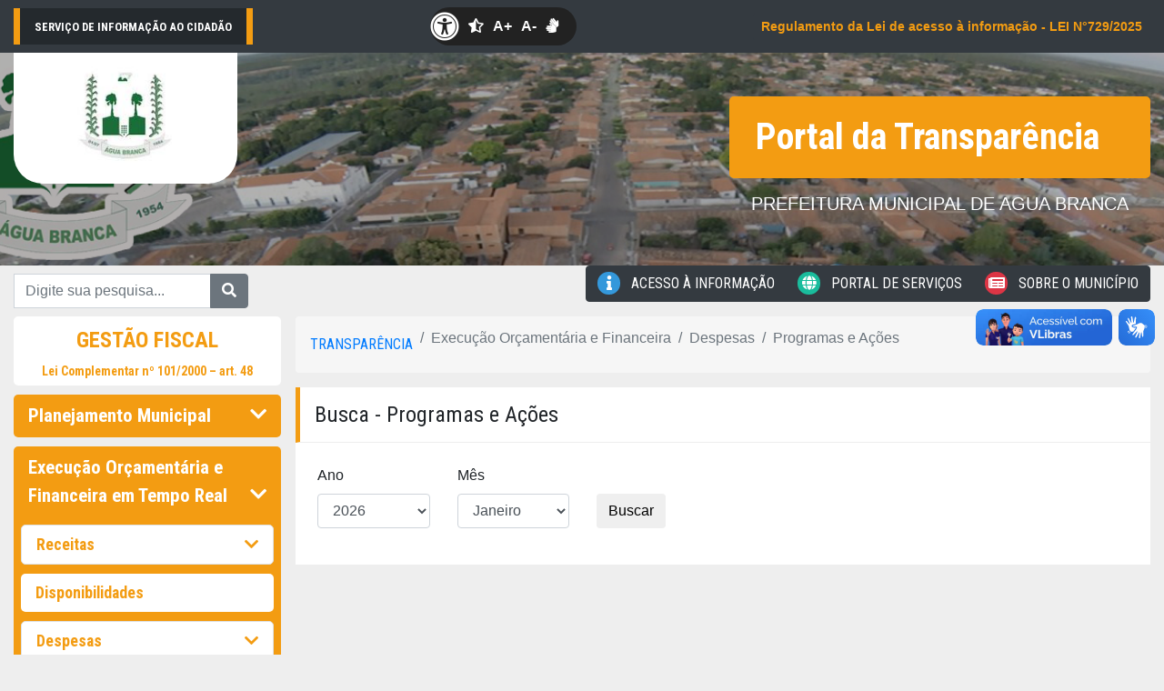

--- FILE ---
content_type: text/html; charset=UTF-8
request_url: http://aguabranca.pi.gov.br/aguabranca/acaoprograma
body_size: 45329
content:
<!DOCTYPE html>
<html>
  <head>
    <meta charset="utf-8">
    <meta name="viewport" content="width=device-width, initial-scale=1, shrink-to-fit=no">
    <title>Portal da Transparência - PREFEITURA MUNICIPAL DE AGUA BRANCA</title>
    <link rel="stylesheet" href="https://maxcdn.bootstrapcdn.com/bootstrap/4.0.0/css/bootstrap.min.css" integrity="sha384-Gn5384xqQ1aoWXA+058RXPxPg6fy4IWvTNh0E263XmFcJlSAwiGgFAW/dAiS6JXm" crossorigin="anonymous" media="screen">
    <link rel="stylesheet" href="http://aguabranca.pi.gov.br/assets/stylesheets/adminlte/datepicker/datepicker3.css" media="screen">
    <link href="https://fonts.googleapis.com/css?family=Roboto+Condensed:400,700" rel="stylesheet" media="screen">
        <link rel="stylesheet" href="http://aguabranca.pi.gov.br/assets/fonts/fontawesome/css/all.css">
    <link rel="stylesheet" href="http://aguabranca.pi.gov.br/portal2018/css/main.css" media="screen">
    <link rel="stylesheet" href="http://aguabranca.pi.gov.br/portal2018/css/transparencia.css" media="screen">
    <link rel="stylesheet" href="http://aguabranca.pi.gov.br/portal2018/css/contraste.css" media="screen">
    <link rel="stylesheet" href="http://aguabranca.pi.gov.br/portal2018/css/print.css" media="print">
    <link rel="apple-touch-icon" href="http://aguabranca.pi.gov.br/assets/images/favicon.ico">
    <link rel="icon" href="http://aguabranca.pi.gov.br/assets/images/favicon.ico" type="image/x-icon">
    <style media="screen">
      .container-fluid {
        max-width: 1500px;
      }
      .print {
        display: none;
      }
      body nav .hover-5 i {
          background-color: #8469AC;
      }
      #menu .hover-5:hover {
        background-color: #8469AC;
        border-color: #8469AC;
      }
    </style>

  </head>
  <body class="">

        <header class="bg-dark" style="background-image:url(https://sts-gestao.s3.amazonaws.com/uploads/clientes_imagem/e7ce4fa40bc856c4a589960e6dfc50b6.jpg)">
        <div class="top1 bg-dark">
    <div class="container-fluid d-none d-sm-block no-print">
        <div class="d-flex flex-row justify-content-between align-items-center pt-2 pb-2">
            <p class="text-white font-weight-bold sts-flag p-2">
                <small class="font-weight-bold pl-2 pr-2">SERVIÇO DE INFORMAÇÃO AO CIDADÃO</small>
            </p>
            <div style="background: #222;display: flex;align-items: center;border-radius: 42px;padding-right: 10px;height: 42px;">
                <a href="javascript:;" class="fas fa-universal-access" style="color:#fff;font-size:32px;margin-right: 10px;"><i></i></a>
                <a href="#"><i class="btnContraste fas fa-star-half-alt" style="color:#fff;margin-right: 10px;"></i></a>
                <a href="#" class="amais" style="color:#fff;text-decoration: none;margin-right: 10px;"><strong>A+</strong></i></a>
                <a href="#" class="amenos" style="color:#fff;text-decoration: none;margin-right: 10px;"><strong>A-</strong></i></a>
                <a href="https://www.vlibras.gov.br/" style="color:#fff;text-decoration: none;margin-right: 10px;" target="_blank"><i class="fa fa-sign-language"></i></a>
            </div>
            <div class="text-center" style="min-width: 150px">
                                    <a href="https://sts-gestao.s3.amazonaws.com/uploads/leis/a05ddcacb9f5a4bc1e88c7cb66421883.pdf" target="_blank" class="btn btn-fill btn-sm btn-dark" style="color: #f39c12; font-weight: 600;">
                        Regulamento da Lei de acesso à informação - LEI N&deg;729/2025
                    </a>
                            </div>
        </div>
    </div>
        <div class="container-fluid d-block d-sm-none no-print">
        <div class="pt-2" style="margin: auto; width: 40%;">
            <div style="background: #222;display: flex;align-items: center;border-radius: 42px;padding-right: 10px;height: 42px; width: fit-content">
                <a href="javascript:;" class="fas fa-universal-access" style="color:#fff;font-size:32px;margin-right: 10px;"><i></i></a>
                <a href="#"><i class="btnContraste fas fa-star-half-alt" style="color:#fff;margin-right: 10px;"></i></a>
                <a href="#" class="amais" style="color:#fff;text-decoration: none;margin-right: 10px;"><strong>A+</strong></i></a>
                <a href="#" class="amenos" style="color:#fff;text-decoration: none;margin-right: 10px;"><strong>A-</strong></i></a>
                <a href="https://www.vlibras.gov.br/" style="color:#fff;text-decoration: none;margin-right: 10px;" target="_blank"><i class="fa fa-sign-language"></i></a>
            </div>
        </div>
        <div class="pt-2">
            <p class="text-white font-weight-bold sts-flag col-12"><small class="font-weight-bold pl-2 pr-2">SERVIÇO DE INFORMAÇÃO AO CIDADÃO</small> </p>
        </div>
        <div class="pt-2 pb-2">
                            <p title="Regulamento da Lei de acesso à informação - LEI N&deg;729/2025">
                    <a href="/https://sts-gestao.s3.amazonaws.com/uploads/leis/a05ddcacb9f5a4bc1e88c7cb66421883.pdf" target="_blank" class="btn btn-fill btn-sm btn-dark" style="color: #f39c12; font-weight: 600; width: 100%;">
                        Regulamento da Lei de acesso &agrave; informa&ccedil;&atilde;o - LEI N&deg;72...
                    </a>
                </p>
                    </div>
        </div>
    </div>
</div>
        <div class="top2">
          <div class="container-fluid">
            <div class="d-xl-flex justify-content-between">
              <div class="logo">
                <a href="http://aguabranca.pi.gov.br/aguabranca/portaldatransparencia" class="bg-white d-inline-block pl-4 pr-4 pt-2 pb-3">
                                    <img src="https://sts-gestao.s3.amazonaws.com/uploads/clientes_imagem/87981a5bdc1f4df998b683637fbdaedf.jpg" style="max-width:200px">
                </a>
              </div>

              <div class="canal align-self-center pt-5 pb-5">
                <h1 class="bg-warning text-white align-middle pt-3 pb-3 pl-4 pr-4">
                    Portal da Transparência
                </h1>
                <h5 class="text-white text-center pt-3 pl-4 pr-4">PREFEITURA MUNICIPAL DE AGUA BRANCA</h5>
              </div>
            </div>
          </div>
        </div>
    </header>
    <nav class="d-none d-sm-block">
  <div class="container-fluid">
    <div class="d-flex justify-content-between">
      <div class="align-self-center">
        <form action="/aguabranca/noticia/pesquisa" id="form_pesquisa" name="form_pesquisa" method="post">
          <div class="input-group">
            <input type="hidden" name="_token" value="910FFkQH1P4meUurqCdhN19exJEozDs0DY9VGKx5" />
            <input type="hidden" name="transparencia" value="1" />
            <input type="text" class="form-control" placeholder="Digite sua pesquisa..." aria-label="Digite sua pesquisa..." aria-describedby="basic-addon2" name="descricao" id="descricao">
            <div class="input-group-append">
              <button class="btn btn-secondary" type="submit"><i class="fa fa-search"></i></button>
            </div>
          </div>
        </form>
      </div>
      <div class="btn-group mb-3" role="group" aria-label="Basic example">
                                              <a href="/aguabranca/acessoinformacao" class="btn btn-dark hover-2"><i class="fa fa-info"></i> Acesso à Informação</a>
                                      <a href="/aguabranca/servicosonline" class="btn btn-dark hover-3"><i class="fa fa-globe"></i> Portal de Serviços</a>
                                      <a href="/aguabranca/informacoesgerais" class="btn btn-dark hover-1" ><i class="fa fa-newspaper"></i> Sobre o Município</a>
                          </div>
    </div>
      </div>
</nav>

<!-- A NAV abaixo é exibida apenas na versão mobile -->
<nav class="d-block d-sm-none p-3">
  <style type="text/css">
  body nav .hover-1 i {
    background-color: #dc3545; }
  body nav .hover-1:hover {
    background-color: #dc3545;
    border-color: #dc3545; }
  body nav .hover-2 i {
    background-color: #3498db; }
  body nav .hover-2:hover {
    background-color: #3498db;
    border-color: #3498db; }
  body nav .hover-3 i {
    background-color: #1abc9c; }
  body nav .hover-3:hover {
    background-color: #1abc9c;
    border-color: #1abc9c; }
  body nav .hover-4 i {
    background-color: #f39c12; }
  body nav .hover-4:hover {
    background-color: #f39c12;
    border-color: #f39c12; }
  body nav .hover-5 i {
    background-color: #8469AC; }
  body nav .hover-5:hover {
    background-color: #8469AC;
    border-color: #8469AC; }
  body nav a {
    border-radius: 0 0 0 1em;
    text-transform: uppercase;
    font-family: 'Roboto Condensed';
    padding-top: 0 !important;
    padding-bottom: 0 !important;
    line-height: 38px !important; }
  body nav a i {
    width: 25px;
    height: 25px;
    line-height: 25px !important;
    text-align: center !important;
    border-radius: 100%;
    margin-right: 0.5em; }
    #icon-pt {
      color: #fff;
      font-size: 1.5em;
      width: 70px;
      height: 70px;
      line-height: 70px;
      text-align: center;
      border-radius: 100%;
      display: block;
    }

    #icon-pt i {
    line-height: 70px !important;
    margin-right: inherit;
    }
    a#icon-pt.bg-warning {
    background-color: #f39c12 !important;
    }
    .bg-azul {
      background-color: #3498db;
    }
  </style>
  <div class="d-flex justify-content-between">
    <a href="/aguabranca/transparencia" id="icon-pt" class="bg-warning"><i class="fa fa-search"></i></a>
    <a href="/aguabranca/acessoinformacao" id="icon-pt" class="bg-azul"><i class="fa fa-info"></i></a>
    <a href="/aguabranca/servicosonline" id="icon-pt" class="bg-success"><i class="fa fa-globe"></i></a>
    <a href="/aguabranca/informacoesgerais" id="icon-pt" class="bg-danger"><i class="fa fa-info"></i></a>
  </div>
</nav>
    <main>
      <div class="container-fluid">
        
        
        <div class="d-xl-flex">
          <div class="mr-3" id="menu_aside" style="width:310px">
            <aside class="no-print">
    <ul class="nav nav-pills flex-column">
        <li class="nav-item">
            <a class="nav-link"  href="http://aguabranca.pi.gov.br/aguabranca/transparencia">
                <p class="text-center" style="font-size: 1.5rem;" >GESTÃO FISCAL</p> 
            </a>
            <h6 class="text-center" style="font-size: 0.87rem;">
                <a style=" margin-top: 0px" href="https://www.planalto.gov.br/ccivil_03/leis/lcp/lcp101.htm#art48" target="_blank">Lei Complementar nº 101/2000 – art. 48</a>
            </h6>
        </li>
        <li class="nav-item bg-warning">
            <a class="nav-link text-white" data-toggle="collapse" href="#item-1"> Planejamento Municipal  <i class="fa fa-chevron-down float-right mt-1"></i> </a>
            <div id="item-1" class="collapse ">
                <ul class="nav flex-column p-2">
                                        <li class="nav-item">
                        <a class="nav-link" href="/aguabranca/transparencia/leisplanejamento/?tipo_planejamento_id=1">
                          Plano Plurianual - PPA </a></h4>
                    </li>
                    <li class="nav-item">
                        <a class="nav-link" href="/aguabranca/transparencia/leisplanejamento/?tipo_planejamento_id=2">
                          Lei de Diretrizes Orçamentárias - LDO </a>
                    </li>
                    <li class="nav-item">
                        <a class="nav-link" href="/aguabranca/transparencia/leisplanejamento/?tipo_planejamento_id=3">
                          Lei do Orçamento Anual - LOA </a>
                    </li>
                </ul>
            </div>
        </li>

        <li class="nav-item bg-warning">
            <a class="nav-link text-white" data-toggle="collapse" href="#item-2">
              Execução Orçamentária e Financeira em Tempo Real
              <i class="fa fa-chevron-down float-right mt-1"></i>
            </a>
            <div id="item-2" class="collapse  show ">
                <ul class="nav flex-column p-2">
                    <li class="nav-item border">
                        <a class="nav-link" data-toggle="collapse" href="#item-2_1"> Receitas <i class="fa fa-chevron-down float-right mt-1"></i>
                        </a>
                        <div id="item-2_1" class="collapse ">
                            <ul class="nav flex-column p-2">
                                                                    <li class="nav-item">
                                        <a class="nav-link active" href="http://aguabranca.pi.gov.br/aguabranca/receitas"> Detalhamento de Receitas </a>
                                    </li>
                                                                                                                                <li class="nav-item">
                                    <a class="nav-link active"
                                        href="http://aguabranca.pi.gov.br/aguabranca/transferencias-voluntarias?tipo_transferencia=1">
                                        Transferências Voluntárias Recebidas
                                      </a>
                                </li>
                                <li class="nav-item">
                                    <a class="nav-link active" href="http://aguabranca.pi.gov.br/aguabranca/emendas"> Emendas Parlamentares </a>
                                </li>
                                                                    <li class="nav-item">
                                        <a class="nav-link active" href="/aguabranca/transparencia/documentos/?layout=transparencia&tipo=70">
                                          Inscrição em Dívida Ativa
                                        </a>
                                    </li>
                                                                <li class="nav-item">
                                    <a class="nav-link active" href="/aguabranca/transparencia/documentos/?layout=transparencia&tipo=27">Renúncias Fiscais</a>
                                </li>
                            </ul>
                        </div>
                    </li>
                    <li class="nav-item">
                        <a class="nav-link" href="http://aguabranca.pi.gov.br/aguabranca/disponibilidade">Disponibilidades</a>
                    </li>
                                            <li class="nav-item border">
                            <a class="nav-link" data-toggle="collapse" href="#item-2_3"> Despesas <i class="fa fa-chevron-down float-right mt-1"></i></a>
                            <div id="item-2_3" class="collapse  show ">
                                <ul class="nav flex-column p-2">
                                    <li class="nav-item">
                                        <a class="nav-link active" href="http://aguabranca.pi.gov.br/aguabranca/despesas"> Unidade Orçamentária </a>
                                    </li>
                                    <li class="nav-item">
                                        <a class="nav-link active" href="http://aguabranca.pi.gov.br/aguabranca/credores">Credores</a>
                                    </li>
                                    <li class="nav-item">
                                        <a class="nav-link active" href="http://aguabranca.pi.gov.br/aguabranca/empenho">Empenhos / Liquidações / Pagamentos</a>
                                    </li>
                                    <li class="nav-item">
                                        <a class="nav-link active" href="http://aguabranca.pi.gov.br/aguabranca/acaoprograma">Programas e ações</a>
                                    </li>
                                                                                                            <li class="nav-item">
                                        <a class="nav-link active" href="http://aguabranca.pi.gov.br/aguabranca/transferencias-voluntarias?tipo_transferencia=2">
                                          Transferências Voluntárias Realizadas
                                        </a>
                                    </li>
                                    <li class="nav-item">
                                        <a class="nav-link active" href="http://aguabranca.pi.gov.br/aguabranca/ordem_pagamentos">
                                          Ordem Cronológica de Pagamentos
                                        </a>
                                    </li>
                                </ul>
                            </div>
                        </li>
                                                                                                </ul>
            </div>
        </li>

        <li class="nav-item bg-warning">
            <a class="nav-link text-white" data-toggle="collapse" href="#item-3"> Relatórios <i class="fa fa-chevron-down float-right mt-1"></i></a>
            <div id="item-3" class="collapse ">
                <ul class="nav flex-column p-2">
                    <li class="nav-item">
                        <a class="nav-link" href="/aguabranca/relatorios/relatoriorreo">
                          Relatório resumido de execução orçamentária (RREO)
                        </a>
                    </li>
                    <li class="nav-item">
                        <a class="nav-link" href="/aguabranca/relatorios/relatoriorgf">
                          Relatório de gestão fiscal (RGF)
                        </a>
                    </li>
                    <li class="nav-item">
                        <a class="nav-link" href="/aguabranca/transparencia/documentos/?layout=transparencia&tipo=2">
                          Prestação de contas e parecer prévio
                        </a>
                    </li>
                    <li class="nav-item">
                        <a class="nav-link" href="/aguabranca/transparencia/atas">Atas de audiências públicas </a>
                    </li>
                    <li class="nav-item">
                        <a class="nav-link" href="/aguabranca/transparencia/documentos/?layout=transparencia&tipo=44">
                          Relatório de Gestão Consolidado
                        </a>
                    </li>
                </ul>
            </div>
        </li>

                    <li class="nav-item bg-warning">
                <a class="nav-link text-white" data-toggle="collapse" href="#item-4">Publicidade de Contratações <i class="fa fa-chevron-down float-right mt-1"></i></a>
                <div id="item-4" class="collapse ">
                    <ul class="nav flex-column p-2">
                        <li class="nav-item">
                            <a class="nav-link" href="http://aguabranca.pi.gov.br/aguabranca/licitacoes/avisodelicitacao">Aviso de Licitação</a>
                        </li>
                        <li class="nav-item">
                            <a class="nav-link" href="http://aguabranca.pi.gov.br/aguabranca/licitacoes">Consulta de Licitações</a>
                        </li>
                        <li class="nav-item">
                            <a class="nav-link" href="http://aguabranca.pi.gov.br/aguabranca/licitacoes/contratosaditivos">Contratos Administrativos</a>
                        </li>
                                                    <li class="nav-item">
                                <a class="nav-link" href="http://aguabranca.pi.gov.br/aguabranca/licitacoes/atas">Atas dos Procedimentos</a>
                            </li>
                                                                        <li class="nav-item">
                            <a class="nav-link" href="/aguabranca/transparencia/documentos/?layout=transparencia&tipo=71">Editais dos concursos públicos</a>
                        </li>
                        <li class="nav-item">
                            <a class="nav-link" href="/aguabranca/transparencia/documentos/?layout=transparencia&tipo=72">Planos de Contratações Anual</a>
                        </li>
                    </ul>
                </div>
            </li>
                            <li class="nav-item bg-warning">
                <a class="nav-link text-white" data-toggle="collapse" href="#item-5">Recursos Humanos <i class="fa fa-chevron-down float-right mt-1"></i></a>
                <div id="item-5" class="collapse ">
                    <ul class="nav flex-column p-2">
                                                    <li class="nav-item">
                                <a class="nav-link" href="http://aguabranca.pi.gov.br/aguabranca/servidores?situacao_status=A">Servidores Ativos</a>
                            </li>
                            <li class="nav-item">
                                <a class="nav-link" href="http://aguabranca.pi.gov.br/aguabranca/servidores?situacao_status=I">Servidores Inativos</a>
                            </li>
                                                                                                                        <li class="nav-item">
                            <a class="nav-link"
                                href="/aguabranca/transparencia/documentos/?layout=transparencia&tipo=24">Padrão de remunerações</a>
                        </li>
                                                    <li class="nav-item">
                                <a class="nav-link" href="http://aguabranca.pi.gov.br/aguabranca/estagiarios">Estagiários</a>
                            </li>
                                            </ul>
                </div>
            </li>
                <li class="nav-item bg-warning">
            <a class="nav-link text-white" data-toggle="collapse" href="#item-6">Administração <i
                    class="fa fa-chevron-down float-right mt-1"></i></a>
            <div id="item-6" class="collapse ">
                <ul class="nav flex-column p-2">
                                            <li class="nav-item">
                            <a class="nav-link" href="http://aguabranca.pi.gov.br/aguabranca/administracao/patrimonios">Patrimônios</a>
                        </li>
                                                                                    <li class="nav-item">
                            <a class="nav-link" href="/aguabranca/administracao/almoxarifados/">Almoxarifados </a>
                        </li>
                                        <li class="nav-item">
                        <a class="nav-link" href="/aguabranca/transparencia/documentos/?layout=transparencia&tipo=73">
                          Estoques dos medicamentos das farmácias que compõem o SUS - Lei N° 14.654/2023 
                        </a>
                    </li>
                                            <li class="nav-item">
                            <a class="nav-link" href="/aguabranca/administracao/diarias">Diárias</a>
                        </li>
                                        <li class="nav-item">
                        <a class="nav-link" href="/aguabranca/transparencia/documentos/?layout=transparencia&tipo=25">Valores das diárias</a>
                    </li>
                    <li class="nav-item">
                        <a class="nav-link" href="/aguabranca/transparencia/documentos/?layout=transparencia&tipo=10">
                          Contrato e prestação de serviço (Autônomo)
                        </a>
                    </li>
                    <li class="nav-item">
                        <a class="nav-link" href="/aguabranca/transparencia/documentos/?layout=transparencia&tipo=11">
                          Relação de parcerias (Lei nº 13.019/2014, art. 10)
                        </a>
                    </li>
                    <li class="nav-item">
                        <a class="nav-link" href="/aguabranca/transparencia/documentos/?layout=transparencia&tipo=1">
                          Gastos com Cartão Corporativo
                        </a>
                    </li>
                    <li class="nav-item">
                        <a class="nav-link" href="/aguabranca/transparencia/documentos/?layout=transparencia&tipo=15">
                          Verbas de Representação/Gabinete
                        </a>
                    </li>
                    <li class="nav-item">
                        <a class="nav-link" href="/aguabranca/transparencia/documentos/?layout=transparencia&tipo=16">Verbas de Reembolso</a>
                    </li>
                                            <li class="nav-item">
                            <a class="nav-link" href="/aguabranca/transparencia/documentos/?layout=transparencia&tipo=18">Convênios Firmados</a>
                        </li>
                                        <li class="nav-item">
                        <a class="nav-link" href="/aguabranca/transparencia/documentos/?layout=transparencia&tipo=19">
                          Cessões, Permutas e Doação de Bens
                        </a>
                    </li>
                    <li class="nav-item">
                        <a class="nav-link" href="/aguabranca/notasfiscais">Notas Fiscais de Compras</a>
                    </li>
                    <li class="nav-item">
                        <a class="nav-link" href="/aguabranca/transparencia/documentos/?layout=transparencia&tipo=21">
                          Publicidade das Compras Realizada
                        </a>
                    </li>

                                    </ul>
            </div>
        </li>

                    <li class="nav-item bg-warning">
                <a class="nav-link text-white" data-toggle="collapse" href="#item-8">Recursos dos Precatórios do Fundef <i class="fa fa-chevron-down float-right mt-1"></i></a>
                <div id="item-8" class="collapse ">
                    <ul class="nav flex-column p-2">
                        <li class="nav-item">
                            <a class="nav-link" href="/aguabranca/transparencia/recursosprecatoriosfundeb/?layout=transparencia&tipo=1">Lei </a>
                        </li>
                        <li class="nav-item">
                            <a class="nav-link" href="/aguabranca/transparencia/recursosprecatoriosfundeb/?layout=transparencia&tipo=2">Decretos </a>
                        </li>

                        <li class="nav-item">
                            <a class="nav-link" href="/aguabranca/transparencia/recursosprecatoriosfundeb/?layout=transparencia&tipo=3">
                              Processos licitatórios 
                            </a>
                        </li>

                        <li class="nav-item">
                            <a class="nav-link" href="/aguabranca/transparencia/recursosprecatoriosfundeb/?layout=transparencia&tipo=4">Contratos </a>
                        </li>

                        <li class="nav-item">
                            <a class="nav-link" href="/aguabranca/transparencia/recursosprecatoriosfundeb/?layout=transparencia&tipo=5">
                              Processos de pagamentos 
                            </a>
                        </li>

                        <li class="nav-item">
                            <a class="nav-link" href="/aguabranca/transparencia/recursosprecatoriosfundeb/?layout=transparencia&tipo=6">
                              Plano de aplicação 
                            </a>
                        </li>

                    </ul>
                </div>
            </li>
        
        <li class="nav-item bg-warning">
            <a class="nav-link text-white" data-toggle="collapse" href="#item-9">Boas Práticas <i class="fa fa-chevron-down float-right mt-1"></i></a>
            <div id="item-9" class="collapse">
                <ul class="nav flex-column p-2">
                    <li class="nav-item">
                        <a class="nav-link" href="/aguabranca/transparencia/documentos/?layout=transparencia&tipo=28">Plano Municipal de Saúde (PMS)</a>
                    </li>
                    <li class="nav-item"> <a class="nav-link" href="/aguabranca/transparencia/documentos/?layout=transparencia&tipo=12">
                      Plano Municipal de Educação (PME)
                    </a>
                    </li>
                    <li class="nav-item">
                        <a class="nav-link" href="/aguabranca/transparencia/documentos/?layout=transparencia&tipo=29">
                          Relatório de Gestão Municipal de Saúde
                        </a>
                    </li>
                </ul>
            </div>
        </li>
        <li class="nav-item bg-warning">
            <a class="nav-link text-white" data-toggle="collapse" href="#item-10">Outras informações <i class="fa fa-chevron-down float-right mt-1"></i></a>
            <div id="item-10" class="collapse">
                <ul class="nav flex-column p-2">
                    <li class="nav-item">
                        <a class="nav-link" href="/aguabranca/transparencia/documentos/?layout=transparencia&tipo=4">Extratos de conta corrente </a>
                    </li>
                    <li class="nav-item">
                        <a class="nav-link" href="/aguabranca/transparencia/documentos/?layout=transparencia&tipo=5">Relação de passagens</a>
                    </li>
                    <li class="nav-item">
                        <a class="nav-link" href="/aguabranca/transparencia/documentos/?layout=transparencia&tipo=3">Operações financeiras</a>
                    </li>
                    <li class="nav-item">
                        <a class="nav-link" href="/aguabranca/transparencia/documentos/?layout=transparencia&tipo=8">Liberação de recursos federais(LEI Nº 9.452/1997)</a>
                    </li>
                    <li class="nav-item">
                        <a class="nav-link" href="/aguabranca/transparencia/documentos/?layout=transparencia&tipo=9">Documentos digitalizados</a>
                    </li>
                    <li class="nav-item">
                        <a class="nav-link" href="/aguabranca/transparencia/documentos/?layout=transparencia&tipo=13">Projetos e Obras de Órgãos e Entidades </a>
                    </li>
                </ul>
            </div>
        </li>
                    </ul>
</aside>
          </div>
          <div class="no-print" id="content_all">
            <nav aria-label="breadcrumb">
  <ol class="breadcrumb" style="background: rgba(255,255,255,0.5)">
    <li class="breadcrumb-item">

    
    
                                            <a href="http://aguabranca.pi.gov.br/aguabranca/transparencia">Transparência</a></li>
    <li class="breadcrumb-item active" aria-current="page">Execução Orçamentária e Financeira</li>
    <li class="breadcrumb-item active" aria-current="page">Despesas</li>
    <li class="breadcrumb-item active" aria-current="page">Programas e Ações</li>
                                                    
    
    
    
    
    
    
    
    
    
    
    
  </ol>
</nav>            <h4 class="body-title pt-3 pb-3 pl-3 bg-white"> Busca - Programas e Ações </h4>
            <div class="texto-principal bg-white p-4" id="content_form_busca" >
              
              <span id="loading" style="display:none"><center><img src="http://aguabranca.pi.gov.br/img/loading.gif" alt=""></center> </span>
                <input type="hidden" name="display" id="display" value="0" />
    <div class="row">
    <div class="col-lg-2">
      <form action="/aguabranca/acaoprograma" method="POST">
        <input type="hidden" name="_token" value="910FFkQH1P4meUurqCdhN19exJEozDs0DY9VGKx5">
        <div class="form-group">
            <label for="nome">Ano</label>
            <select name="ano" class="form-control" id="ano" onchange="this.form.submit()">
                                                    <option value="2026"
                    selected >
                        2026
                    </option>
                                    <option value="2025"
                     >
                        2025
                    </option>
                                    <option value="2024"
                     >
                        2024
                    </option>
                                    <option value="2023"
                     >
                        2023
                    </option>
                                    <option value="2022"
                     >
                        2022
                    </option>
                                    <option value="2021"
                     >
                        2021
                    </option>
                                    <option value="2020"
                     >
                        2020
                    </option>
                                    <option value="2019"
                     >
                        2019
                    </option>
                                    <option value="2018"
                     >
                        2018
                    </option>
                                    <option value="2017"
                     >
                        2017
                    </option>
                                    <option value="2016"
                     >
                        2016
                    </option>
                                    <option value="2015"
                     >
                        2015
                    </option>
                                    <option value="2014"
                     >
                        2014
                    </option>
                            </select>
        </div>
      </form>
    </div>
    <div class="col-lg-2">
      <div class="form-group">
          <label for="nome">Mês</label>
          <select id='Mes' class="form-control" name="Mes">
              <option value=''>Selecione</option>
              <option value='1'  selected >Janeiro</option>
              <option value='2'   >Fevereiro</option>
              <option value='3'   >Março</option>
              <option value='4'   >Abril</option>
              <option value='5'   >Maio</option>
              <option value='6'   >Junho</option>
              <option value='7'   >Julho</option>
              <option value='8'   >Agosto</option>
              <option value='9'   >Setembro</option>
              <option value='10'  >Outubro</option>
              <option value='11' > Novembro</option>
              <option value='12'  >Dezembro</option>
          </select>
      </div>
    </div>

    
    
    <div class="col-lg-6" style="display: none;">
      <div class="form-group">
          <label for="codigoUnidOrcamentaria">Unidade Orçamentária</label>
              <div class="carrega_unds_orcamentaria">
                  <select  name="codigoUnidOrcamentaria" class="form-control select2 " id="codigoUnidOrcamentaria" style="width: 100%">
                      <option value="0">Todas</option>
                  </select>
              </div>

      </div>
    </div>

    <div class="col-lg-2">
      <div class="form-group">
        
          <label>&nbsp;</label><br>
          <button type="button" class="btn pull-right" onclick="enviarForm()"  style="float: left; margin-right: 5px" ><i class="glyphicon glyphicon-search"></i> Buscar</button>
      </div>
    </div>
  </div>
            </div>
            <div class="">
  <div id="dv_lista_despesa"></div>
</div>
          </div>
          <div class="print">
                      </div>
        </div>
      </div>
    </main>

    <footer class="pt-3">
      <div id="footer">
        <div class="container">
          <div class="footer-bottom d-flex justify-content-between align-items-center">
            <span>
                            PREFEITURA MUNICIPAL DE AGUA BRANCA © 2017 - 2026 &nbsp;&nbsp;
              <small>
                <i style="color:rgba(255,255,255,0.6)">
                  Última Atualização: <b>23/01/2026  </b>
                </i>
              </small>
            </span>

            <a href="http://stsinformatica.com.br/" target="_blank"><img src="http://aguabranca.pi.gov.br/img/logo_sts_white.png" style="width:65px;"></a>
          </div>
	        <div class="row">
	          <div class="col-md-12">
		       <p><i class="fa fa-map-marker">&nbsp;</i>AV. JO&Atilde;O FERREIRA, 555 - Bairro: CENTRO - CEP: 64460-000 - AGUA BRANCA/PI</p>
	          </div>  
          </div>

        </div>
      </div>
    </footer>

    <div class="modal in no-print" id="myModal_carregando" tabindex="-1" role="dialog" aria-labelledby="myModalLabel" aria-hidden="false" style="background: rgba(0,0,0,0.6);">
        <div class="modal-dialog modal-sm">
            <div class="modal-content">
                <div class="modal-header">
                    <h4 class="modal-title" id="myModalLabel">Carregando...</h4>
                    <button type="button" class="close" data-dismiss="modal" aria-label="Close"><span aria-hidden="true">&times;</span></button>
                </div>
                <div class="modal-body" >
                    <div style="text-align: center" >  <img src="/img/loading.gif" width="100px" > </div>
                    <div class="loading "> </div>
                </div>
                <div class="modal-footer">
                    <button type="button" class="btn btn-default" data-dismiss="modal" onclick="$('#myModal_carregando').toggle()" >Fechar</button>
                </div>
            </div>
        </div>
    </div>

        
    <script src="http://aguabranca.pi.gov.br/novo/js/jquery-3.3.1.min.js" crossorigin="anonymous"></script>
    
    
        <script src="http://aguabranca.pi.gov.br/novo/js/jquery-ui.js"></script>

    <script type="text/javascript" src="http://aguabranca.pi.gov.br/assets/javascripts/adminlte/plugins/datepicker/bootstrap-datepicker.js"></script>
    <script type="text/javascript" src="http://aguabranca.pi.gov.br/assets/javascripts/adminlte/plugins/datepicker/locales/bootstrap-datepicker.pt-BR.js"></script>
    <script src="https://cdnjs.cloudflare.com/ajax/libs/popper.js/1.12.9/umd/popper.min.js" integrity="sha384-ApNbgh9B+Y1QKtv3Rn7W3mgPxhU9K/ScQsAP7hUibX39j7fakFPskvXusvfa0b4Q" crossorigin="anonymous"></script>
    <script type="text/javascript" src="http://aguabranca.pi.gov.br/novo/js/jquery.maskedinput.min.js"></script>
    <script src="https://maxcdn.bootstrapcdn.com/bootstrap/4.0.0/js/bootstrap.min.js" integrity="sha384-JZR6Spejh4U02d8jOt6vLEHfe/JQGiRRSQQxSfFWpi1MquVdAyjUar5+76PVCmYl" crossorigin="anonymous"></script>
    <script type="text/javascript">
    $(function () {
      $("[data-toggle='tooltip']").tooltip();
      // $( "#data_ini" ).datepicker();
      $('.datepicker').mask("99/99/9999");
      $('.datepicker').datepicker({
        format: 'dd/mm/yyyy',
        language: 'pt-BR'
      }).mask('99/99/9999');

      $('.datepicker_transferencias').datepicker({
        format: 'dd/mm/yyyy',
        language: 'pt-BR',
        startDate: '01/01/2026',
        endDate: '31/12/2026'
      }).mask('99/99/9999');

    });
    </script>
    <!-- google analytics tom -->
    <script>
      (function(i,s,o,g,r,a,m){i['GoogleAnalyticsObject']=r;i[r]=i[r]||function(){
      (i[r].q=i[r].q||[]).push(arguments)},i[r].l=1*new Date();a=s.createElement(o),
      m=s.getElementsByTagName(o)[0];a.async=1;a.src=g;m.parentNode.insertBefore(a,m)
      })(window,document,'script','https://www.google-analytics.com/analytics.js','ga');
      ga('create', 'UA-79154071-1', 'auto');
      ga('send', 'pageview');
    </script>
    <!-- google analytics tom -->
    <script type="text/javascript">

  $(document).ready(function() {
      $.get( "/aguabranca/unidadeorcamentaria", function( data ) {
          $(".carrega_unds_orcamentaria").html( data );
      });

      $('#programa_id').trigger('change');
  });

  function gerarPdf(){
      $("#exportar").val('PDF');
      $("#form_credor").attr('target','_blank');
      document.getElementById('form_exportar').submit();
  }
  function gerarExcel(){
      $("#exportar").val('XLS');
      $("#form_credor").attr('target','_blank');
      document.getElementById('form_exportar').submit();
  }

  function gerarJSON(){
      $("#exportar").val('JSON');
      $("#form_credor").attr('target','_blank');
      document.getElementById('form_exportar').submit();
  }

  function gerarXML(){
      $("#exportar").val('XML');
      $("#form_credor").attr('target','_blank');
      document.getElementById('form_exportar').submit();
  }

  function listaDocmuentos(empenho_id, numEmpenho){
      $(".titulo__lista_documento").html('Lista de Documentos do Empenho de Nº '+numEmpenho);
      $("#div_modal_doc").html('Carregando...' );
      $.get( "/aguabranca/empenho/listadocumentos",{'empenho_id': empenho_id } , function( data ) {
          $("#div_modal_doc").html( data );
      });
  }

  function carregaUnidsOrcamentaria(ano){
      $.get( "/aguabranca/unidadeorcamentaria",{'ano': ano } , function( data ) {
          $(".carrega_unds_orcamentaria").html( data );
      });
  }

  function carregarAcoes(programa_id){

    let ano = $('#ano').val();
    let mes = $('#Mes').val();

    $('#acao_id').html('<option value="">Carregando...</option>').trigger('change');
    
    $.ajax({
      type: 'GET',
      url: '/aguabranca/acaoprograma/carregar-acoes',
      data: {'ano': ano, 'Mes': mes, 'programa_id':programa_id},
      dataType: 'json',
      processData: true,
      success: function (acoes) {
        let options = '<option value="">Selecione...</option>';

        acoes.forEach(acao => {
          options += `<option value="${acao.id}">${acao.codigo} - ${acao.descricao}</option>`;
        });

        $('#acao_id').html(options).trigger('change');
      },
      error: function(xhr, status, error) {
        $('#acao_id').html('<option value="">Ocorreu um erro...</option>').trigger('change');
      },
    });
  }

  function enviarForm() {

      var data = new FormData();
      data.append("_token", '910FFkQH1P4meUurqCdhN19exJEozDs0DY9VGKx5');
      data.append("ano", $('#ano').val());
      data.append("Mes",$('#Mes').val());
      data.append("programa_id",$('#programa_id').val());
      data.append("acao_id",$('#acao_id').val());
      data.append("codigoUnidOrcamentaria", $('#codigoUnidOrcamentaria').val());

      $.ajax({
          url: "/aguabranca/acaoprograma/busca",
          type: "POST",
          data: data,
          processData: false,  // tell jQuery not to process the data
          contentType: false,   // tell jQuery not to set contentType
          beforeSend: function () {

              $(".loading").html('');
              $("#myModal_carregando").show();
          },
          success: function (data) {

              //$("#loading").fadeOut();
              $("#myModal_carregando").toggle();
              $("#dv_lista_despesa").html(data);

          },
          error: function (xhr, status, error) {

              if (xhr.responseText)
                  $(".loading").html('<h3>Erro na operação anterior. Tente novamente. </h3>' + xhr.responseText);

              return false;

          }
      });
  }
</script>
    <script>
        $(function() {

            $(".btnContraste").click(function() {
                if ($('body').hasClass('contraste')) {
                    $('body').removeClass('contraste');
                } else {
                    $('body').addClass('contraste');
                }
            });

            $(".amenos").click(function(e) {
                e.preventDefault();
                let fontSize = Number($('body').css('font-size').slice(0, -2));
                if (fontSize - 0.5 >= 13) {
                    $('.btn').css('font-size', fontSize - 0.5);
                    $('body').css('font-size', fontSize - 0.5);
                    $('.h6, h6').css('font-size', fontSize - 0.5);
                }
            });

            $(".amais").click(function(e) {
                e.preventDefault();
                let fontSize = Number($('body').css('font-size').slice(0, -2));
                if (fontSize <= 20) {
                    $('.h6, h6').css('font-size', fontSize + 0.5);
                    $('.btn').css('font-size', fontSize + 0.5);
                    $('body').css('font-size', fontSize + 0.5);
                }
            });
        });
    </script>
    <script src="https://vlibras.gov.br/app/vlibras-plugin.js"></script>
    <div vw class="enabled">
        <div vw-access-button class="active"></div>
        <div vw-plugin-wrapper>
            <div class="vw-plugin-top-wrapper"></div>
        </div>
    </div>
    <script src="https://vlibras.gov.br/app/vlibras-plugin.js"></script>
    <script>
        new window.VLibras.Widget('https://vlibras.gov.br/app');
    </script>
  </body>
  </html>


--- FILE ---
content_type: text/html; charset=UTF-8
request_url: http://aguabranca.pi.gov.br/aguabranca/unidadeorcamentaria
body_size: 1266
content:
<link href="http://aguabranca.pi.gov.br/plugins/select2/select2.min.css" rel="stylesheet" type="text/css" />
<script src="http://aguabranca.pi.gov.br/plugins/select2/select2.full.min.js" type="text/javascript"></script>
<script>
    $( document ).ready(function() {
        $(".select2").select2();

    });
</script>
<select  name="codigoUnidOrcamentaria" class="form-control select2 " id="codigoUnidOrcamentaria" style="width: 100%">
                  <option value="0">Todas</option>
              </select>


--- FILE ---
content_type: text/css
request_url: http://aguabranca.pi.gov.br/portal2018/css/main.css
body_size: 8389
content:
p, h1, h4, ul {
  margin: 0; }

.bg-warning {
  background-color: #f39c12 !important; }

body {
  background-color: #eee; }
  body .body-title {
    border-bottom: 1px solid #eee;
    font-family: 'Roboto Condensed'; }

header {
  background-image: url(https://3.bp.blogspot.com/--2nWbECQErc/V2hIP_TgA4I/AAAAAAAA_PI/IY13_2giNiE5hhr3IaZbv3rUtba1O5gSQCLcB/s1600/AGUA%2BBRANCA.JPG);
  background-size: cover;
  background-position: center; }
  header .top1 .sts-flag {
    font-family: 'Roboto Condensed';
    background: rgba(0, 0, 0, 0.3);
    padding: 5px; }
  header .top2 {
    position: relative; }
    header .top2::before {
      content: " ";
      position: absolute;
      left: 0;
      right: 0;
      top: 0;
      bottom: 0;
      background: rgba(0, 0, 0, 0.5); }
    header .top2 .logo {
      position: relative;
      z-index: 1; }
      header .top2 .logo a {
        border-radius: 0 0 2em 2em;
        width: 246px;
        text-align: center; }
        header .top2 .logo a img {
          max-height: 120px; }
    header .top2 .canal {
      position: relative;
      z-index: 1; }
      header .top2 .canal h1 {
        font-family: 'Roboto Condensed', sans-serif;
        border-radius: 5px;
        font-weight: 700; }

#menu a {
  text-transform: uppercase;
  font-family: 'Roboto Condensed';
  padding-top: 0 !important;
  padding-bottom: 0 !important;
  line-height: 38px !important; }
  #menu a i {
    width: 25px;
    height: 25px;
    line-height: 25px !important;
    text-align: center !important;
    border-radius: 100%;
    margin-right: 0.5em; }
#menu .hover-1 i {
  background-color: #dc3545; }
#menu .hover-1:hover {
  background-color: #dc3545;
  border-color: #dc3545; }
#menu .hover-2 i {
  background-color: #3498db; }
#menu .hover-2:hover {
  background-color: #3498db;
  border-color: #3498db; }
#menu .hover-3 i {
  background-color: #1abc9c; }
#menu .hover-3:hover {
  background-color: #1abc9c;
  border-color: #1abc9c; }
#menu .hover-4 i {
  background-color: #f39c12; }
#menu .hover-4:hover {
  background-color: #f39c12;
  border-color: #f39c12; }

main aside {
  background-color: #eee; }
  main aside .nav-pills .nav-link.active, main aside .nav-pills .show > .nav-link {
    background-color: #f39c12;
    color: #fff; }
  main aside ul li {
    background: #fff;
    border-radius: 5px;
    margin-bottom: 10px;
    font-size: 1.3rem;
  }
    main aside ul li a, main aside ul li a:hover {
      color: #f39c12;
      font-weight: 700;
      font-family: 'Roboto Condensed'; }
    main aside ul li ul {
      margin-left: 0; }
    main aside ul li ul li {
      font-size: 1.1rem;
    }
main #content_all {
  width: calc(100% - 258px); }
main #circles {
  position: relative; }
  main #circles a {
    text-decoration: none; }
    main #circles a:hover {
      text-decoration: none; }
  main #circles #circles-label-pt {
    position: absolute;
    top: 13px;
    z-index: 22;
    background: #fff;
    font-size: 15px;
    width: 133px;
    height: 70px;
    line-height: 16px;
    font-weight: bold;
    left: 30px;
    color: #f39c12;
    text-align: center;
    border-radius: 15px 15px 0;
    padding-top: 11px;
    box-shadow: 0px 0px 13px 0px #999; }
  main #circles #circles-label-ai {
    position: absolute;
    top: 55px;
    z-index: 22;
    background: #fff;
    font-size: 15px;
    width: 110px;
    height: 70px;
    line-height: 16px;
    font-weight: bold;
    right: 3px;
    color: #3498db;
    text-align: center;
    border-radius: 15px 15px 15px 0;
    padding-top: 12px;
    box-shadow: 0px 0px 13px 0px #999; }
  main #circles #circles-label-sm {
    position: absolute;
    bottom: 10px;
    z-index: 22;
    background: #fff;
    font-size: 15px;
    width: 110px;
    height: 70px;
    line-height: 15px;
    font-weight: bold;
    right: 50px;
    color: #dc3545;
    text-align: center;
    border-radius: 0 15px 15px;
    padding-top: 11px;
    box-shadow: 0px 0px 13px 0px #999; }
  main #circles #circles-label-ps {
    position: absolute;
    bottom: 54px;
    z-index: 22;
    background: #fff;
    font-size: 15px;
    width: 108px;
    height: 70px;
    line-height: 16px;
    font-weight: bold;
    left: 7px;
    color: #1abc9c;
    text-align: center;
    border-radius: 15px 0 15px 15px;
    padding-top: 12px;
    box-shadow: 0px 0px 13px 0px #999; }
main form#form_exportar {
  width: 100%; }
main .resumo-busca small {
  margin-right: 1em; }
main #content_form_busca {
  position: relative; }
  main #content_form_busca #loading {
    position: absolute;
    background: rgba(255, 255, 255, 0.8);
    left: 0;
    right: 0;
    top: calc(50% - 40px);
    bottom: 0;
    z-index: 3; }
    main #content_form_busca #loading img {
      -webkit-filter: grayscale(100%);
      /* Safari 6.0 - 9.0 */
      -moz-filter: grayscale(100%);
      /* Safari 6.0 - 9.0 */
      -ms-filter: grayscale(100%);
      /* Safari 6.0 - 9.0 */
      filter: grayscale(100%);
      opacity: 0.4; }
main #dv_lista_despesa table {
  font-size: 0.8em; }
  main #dv_lista_despesa table thead {
    font-size: 0.8em; }
main #dv_lista_receita table {
  font-size: 0.9em; }
  main #dv_lista_receita table thead {
    font-size: 0.8em; }
main .tablesize {
  font-size: 12px; }
  main .tablesize thead {
    font-size: 11px; }
  main .tablesize tbody {
    font-weight: normal; }
main .pagination > li {
  display: inline; }
main .pagination > li:first-child > a, main .pagination > li:first-child > span {
  margin-left: 0;
  border-top-left-radius: 4px;
  border-bottom-left-radius: 4px; }
main .pagination > .disabled > a, main .pagination > .disabled > a:focus, main .pagination > .disabled > a:hover, main .pagination > .disabled > span, main .pagination > .disabled > span:focus, main .pagination > .disabled > span:hover {
  color: #777;
  cursor: not-allowed;
  background-color: #fff;
  border-color: #ddd; }
main .pagination > li > a, main .pagination > li > span {
  position: relative;
  float: left;
  padding: 6px 12px;
  margin-left: -1px;
  line-height: 1.42857143;
  color: #337ab7;
  text-decoration: none;
  background-color: #fff;
  border: 1px solid #ddd; }
main .pagination > li > a {
  background: #fafafa;
  color: #666;
  border-radius: 0 !important;
  /*line-height: 32px !important;*/ }
main .pagination > .active > a, main .pagination > .active > a:focus, main .pagination > .active > a:hover, main .pagination > .active > span, main .pagination > .active > span:focus, main .pagination > .active > span:hover {
  z-index: 2;
  color: #fff;
  cursor: default;
  background-color: #337ab7;
  border-color: #337ab7; }
main #content_servicos_online a {
  text-decoration: none;
  color: #fff;
  padding: 0.5em;
  display: block; }
  main #content_servicos_online a i {
    font-size: 1.2em; }
  main #content_servicos_online a:hover {
    background: rgba(0, 0, 0, 0.1); }
main .accordion_home * {
  border: none; }
main .accordion_home .card-header {
  padding: 0;
  background-color: #eee; }
  main .accordion_home .card-header .btn-link:hover {
    text-decoration: none; }

footer #footer {
  background-color: #1f2021;
  color: #fff;
  padding-top: 10px;
  padding-bottom: 6px; }

@media (max-width: 760px) {
  header .top1 .sts-flag {
    width: 100%; }
  header .top2 .canal {
    padding: 10px 0 !important; }
    header .top2 .canal h1 {
      font-size: 1.6em;
      text-align: center; }
  header .top2 .logo a {
    width: 100%; }

  main #content_all {
    width: 100%;
    margin-top: 1em; } 

  /* Adequar menu(aside) para dispositivos móveis */
  .container {
    width: 100%; } 
  #menu_aside {
    width: 100% !important;
  }
  main .texto-principal div form#form_exportar {
    overflow-x:auto;
    line-height: 1.1
  }
  main #content_all .modal {
    width: 100vw;
  }
  main #content_all .modal .modal-body {
    padding: 0px;
    margin: 0px;
  }
  main .texto-principal div .card-footer>.d-flex {
    display: inherit !important;
  }
  main .pagination > li > a, main .pagination > li > span {
    position: relative;
    float: left;
    padding: 7px 6px 7px 6px;
    margin-left: -1px;
    line-height: 1.0;
    color: #337ab7;
    text-decoration: none;
    background-color: #fff;
    border: 1px solid #ddd; 
  }
}
@media (min-width: 1300px) {
  .container {
    max-width: 1350px; } 
  #menu_aside {
    width: 258px;
  }
}

/*# sourceMappingURL=main.css.map */


--- FILE ---
content_type: text/css
request_url: http://aguabranca.pi.gov.br/portal2018/css/transparencia.css
body_size: 2355
content:
p, h1, h4, ul {
  margin: 0; }

.bg-warning {
  background-color: #f39c12 !important; }

body {
  background-color: #eee; }
  body .body-title {
    border-left: 5px solid #f39c12;
    border-bottom: 1px solid #eee;
    font-family: 'Roboto Condensed'; }

header {
  background-image: url(https://3.bp.blogspot.com/--2nWbECQErc/V2hIP_TgA4I/AAAAAAAA_PI/IY13_2giNiE5hhr3IaZbv3rUtba1O5gSQCLcB/s1600/AGUA%2BBRANCA.JPG);
  background-size: cover;
  background-position: center; }
  header .top1 .sts-flag {
    font-family: 'Roboto Condensed';
    background: rgba(0, 0, 0, 0.3);
    padding: 5px;
    border-left: 7px solid #f39c12;
    border-right: 7px solid #f39c12; }
  header .top2 {
    position: relative; }
    header .top2::before {
      content: " ";
      position: absolute;
      left: 0;
      right: 0;
      top: 0;
      bottom: 0;
      background: rgba(0, 0, 0, 0.3); }
    header .top2 .logo {
      position: relative;
      z-index: 1; }
      header .top2 .logo a {
        border-radius: 0 0 2em 2em; }
    header .top2 .canal {
      position: relative;
      z-index: 1; }
      header .top2 .canal h1 {
        font-family: 'Roboto Condensed', sans-serif;
        border-radius: 5px;
        border: 5px solid #f39c12;
        font-weight: 700; }

nav a {
  border-radius: 0 0 0 1em;
  text-transform: uppercase;
  font-family: 'Roboto Condensed'; }
nav .hover-1:hover {
  background-color: #dc3545;
  border-color: #dc3545; }
nav .hover-2:hover {
  background-color: #3498db;
  border-color: #3498db; }
nav .hover-3:hover {
  background-color: #1abc9c;
  border-color: #1abc9c; }

main aside {
  background-color: #eee; }
  main aside .nav-pills .nav-item .nav-link.active, main aside .nav-pills .show > .nav-link {
    background-color: #f39c12;
    color: #fff; }
  main aside .nav-pills .nav-item .nav .nav-item .nav-link.active {
    background-color: rgba(246, 164, 0, 0.9) !important; }
  main aside ul li {
    background: #fff;
    border-radius: 5px;
    margin-bottom: 10px; }
    main aside ul li a, main aside ul li a:hover {
      color: #f39c12;
      font-weight: 700;
      font-family: 'Roboto Condensed'; }
    main aside ul li ul {
      margin-left: 0; }

footer #footer {
  background-color: #1f2021;
  color: #fff;
  padding-top: 10px;
  padding-bottom: 6px; }

/*# sourceMappingURL=transparencia.css.map */
